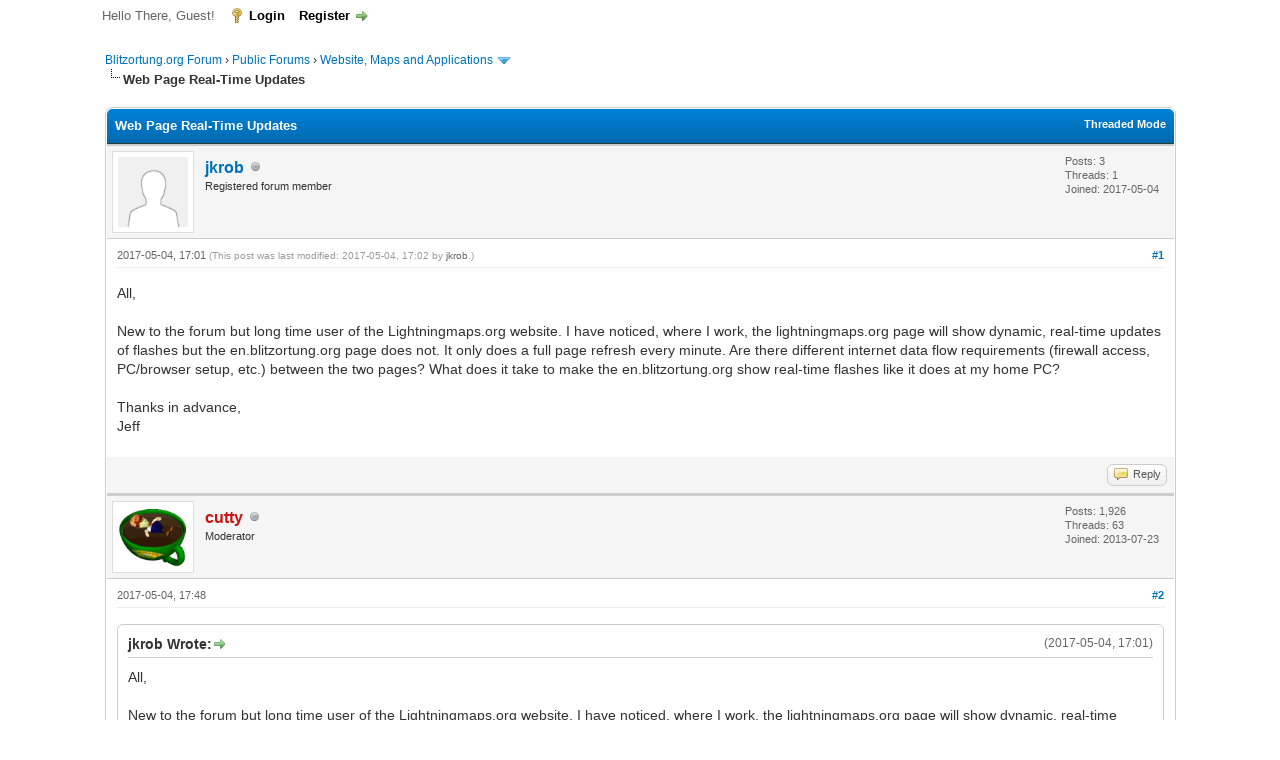

--- FILE ---
content_type: text/html; charset=UTF-8
request_url: https://forum.blitzortung.org/showthread.php?pid=14473
body_size: 8514
content:
<!DOCTYPE html PUBLIC "-//W3C//DTD XHTML 1.0 Transitional//EN" "http://www.w3.org/TR/xhtml1/DTD/xhtml1-transitional.dtd"><!-- start: showthread -->
<html xml:lang="en" lang="en" xmlns="http://www.w3.org/1999/xhtml">
<head>
<title>Web Page Real-Time Updates</title>
<!-- start: headerinclude -->
<link rel="alternate" type="application/rss+xml" title="Latest Threads (RSS 2.0)" href="https://forum.blitzortung.org/syndication.php" />
<link rel="alternate" type="application/atom+xml" title="Latest Threads (Atom 1.0)" href="https://forum.blitzortung.org/syndication.php?type=atom1.0" />
<meta http-equiv="Content-Type" content="text/html; charset=UTF-8" />
<meta http-equiv="Content-Script-Type" content="text/javascript" />
<script type="text/javascript" src="https://forum.blitzortung.org/jscripts/jquery.js?ver=1823"></script>
<script type="text/javascript" src="https://forum.blitzortung.org/jscripts/jquery.plugins.min.js?ver=1821"></script>
<script type="text/javascript" src="https://forum.blitzortung.org/jscripts/general.js?ver=1827"></script>

<link type="text/css" rel="stylesheet" href="https://forum.blitzortung.org/cache/themes/theme11/global.min.css?t=1767484903" />
<link type="text/css" rel="stylesheet" href="https://forum.blitzortung.org/cache/themes/theme1/star_ratings.min.css?t=1767484903" />
<link type="text/css" rel="stylesheet" href="https://forum.blitzortung.org/cache/themes/theme1/showthread.min.css?t=1767484903" />
<link type="text/css" rel="stylesheet" href="https://forum.blitzortung.org/cache/themes/theme1/css3.min.css?t=1767484903" />
<link type="text/css" rel="stylesheet" href="https://forum.blitzortung.org/cache/themes/theme11/blitzortung.min.css?t=1767484903" />
<!-- UNREADPOSTS_CSS -->
<script type="text/javascript">
<!--
	lang.unknown_error = "An unknown error has occurred.";
	lang.confirm_title = "Please Confirm";
	lang.expcol_collapse = "[-]";
	lang.expcol_expand = "[+]";
	lang.select2_match = "One result is available, press enter to select it.";
	lang.select2_matches = "{1} results are available, use up and down arrow keys to navigate.";
	lang.select2_nomatches = "No matches found";
	lang.select2_inputtooshort_single = "Please enter one or more character";
	lang.select2_inputtooshort_plural = "Please enter {1} or more characters";
	lang.select2_inputtoolong_single = "Please delete one character";
	lang.select2_inputtoolong_plural = "Please delete {1} characters";
	lang.select2_selectiontoobig_single = "You can only select one item";
	lang.select2_selectiontoobig_plural = "You can only select {1} items";
	lang.select2_loadmore = "Loading more results&hellip;";
	lang.select2_searching = "Searching&hellip;";

	var templates = {
		modal: '<div class=\"modal\">\
	<div style=\"overflow-y: auto; max-height: 400px;\">\
		<table border=\"0\" cellspacing=\"0\" cellpadding=\"5\" class=\"tborder\">\
			<tr>\
				<td class=\"thead\"><strong>__title__</strong></td>\
			</tr>\
			<tr>\
				<td class=\"trow1\">__message__</td>\
			</tr>\
			<tr>\
				<td class=\"tfoot\">\
					<div style=\"text-align: center\" class=\"modal_buttons\">__buttons__</div>\
				</td>\
			</tr>\
		</table>\
	</div>\
</div>',
		modal_button: '<input type=\"submit\" class=\"button\" value=\"__title__\"/>&nbsp;'
	};

	var cookieDomain = "";
	var cookiePath = "/";
	var cookiePrefix = "";
	var cookieSecureFlag = "1";
	var deleteevent_confirm = "Are you sure you want to delete this event?";
	var removeattach_confirm = "Are you sure you want to remove the selected attachment from this post?";
	var loading_text = 'Loading. <br />Please Wait&hellip;';
	var saving_changes = 'Saving changes&hellip;';
	var use_xmlhttprequest = "1";
	var my_post_key = "683d403ca283db56f4796c9e40b242d8";
	var rootpath = "https://forum.blitzortung.org";
	var imagepath = "https://forum.blitzortung.org/images";
  	var yes_confirm = "Yes";
	var no_confirm = "No";
	var MyBBEditor = null;
	var spinner_image = "https://forum.blitzortung.org/images/spinner.gif";
	var spinner = "<img src='" + spinner_image +"' alt='' />";
	var modal_zindex = 9999;
// -->
</script>
<!-- end: headerinclude -->
<script type="text/javascript">
<!--
	var quickdelete_confirm = "Are you sure you want to delete this post?";
	var quickrestore_confirm = "Are you sure you want to restore this post?";
	var allowEditReason = "1";
	var thread_deleted = "0";
	var visible_replies = "6";
	lang.save_changes = "Save Changes";
	lang.cancel_edit = "Cancel Edit";
	lang.quick_edit_update_error = "There was an error editing your reply:";
	lang.quick_reply_post_error = "There was an error posting your reply:";
	lang.quick_delete_error = "There was an error deleting your reply:";
	lang.quick_delete_success = "The post was deleted successfully.";
	lang.quick_delete_thread_success = "The thread was deleted successfully.";
	lang.quick_restore_error = "There was an error restoring your reply:";
	lang.quick_restore_success = "The post was restored successfully.";
	lang.editreason = "Edit Reason";
	lang.post_deleted_error = "You can not perform this action to a deleted post.";
	lang.softdelete_thread = "Soft Delete Thread";
	lang.restore_thread = "Restore Thread";
// -->
</script>
<!-- jeditable (jquery) -->
<script type="text/javascript" src="https://forum.blitzortung.org/jscripts/report.js?ver=1820"></script>
<script src="https://forum.blitzortung.org/jscripts/jeditable/jeditable.min.js"></script>
<script type="text/javascript" src="https://forum.blitzortung.org/jscripts/thread.js?ver=1838"></script>

        <!-- App Indexing for Google Search -->
        <link href="android-app://com.quoord.tapatalkpro.activity/tapatalk/forum.blitzortung.org/?location=post&pid=14473&page=1&perpage=20&channel=google-indexing" rel="alternate" />
        <link href="ios-app://307880732/tapatalk/forum.blitzortung.org/?location=post&pid=14473&page=1&perpage=20&channel=google-indexing" rel="alternate" />
        
        <link href="https://groups.tapatalk-cdn.com/static/manifest/manifest.json" rel="manifest">
        
        <meta name="apple-itunes-app" content="app-id=307880732, affiliate-data=at=10lR7C, app-argument=tapatalk://forum.blitzortung.org/?location=post&pid=14473&page=1&perpage=20" />
        
</head>
<body>
	<!-- start: header -->
<div id="container">
		<a name="top" id="top"></a>
		<div id="header">
			<div id="logo">
				<div class="wrapper">
					<a href="https://forum.blitzortung.org/index.php"><img src="https://forum.blitzortung.org/images/Blitzortung/Logo.jpg" alt="Blitzortung.org Forum" title="Blitzortung.org Forum" /></a>
					<ul class="menu top_links">
						<!-- start: header_menu_portal -->
<li><a href="https://forum.blitzortung.org/portal.php" class="portal">Portal</a></li>
<!-- end: header_menu_portal -->
						
						
						
						<li><a href="https://forum.blitzortung.org/misc.php?action=help" class="help">Help</a></li>
					</ul>
				</div>
			</div>
			<div id="panel">
				<div class="upper">
					<div class="wrapper">
						
						<!-- start: header_welcomeblock_guest -->
						<!-- Continuation of div(class="upper") as opened in the header template -->
						<span class="welcome">Hello There, Guest! <a href="https://forum.blitzortung.org/member.php?action=login" onclick="$('#quick_login').modal({ fadeDuration: 250, keepelement: true, zIndex: (typeof modal_zindex !== 'undefined' ? modal_zindex : 9999) }); return false;" class="login">Login</a> <a href="https://forum.blitzortung.org/member.php?action=register" class="register">Register</a></span>
					</div>
				</div>
				<div class="modal" id="quick_login" style="display: none;">
					<form method="post" action="https://forum.blitzortung.org/member.php">
						<input name="action" type="hidden" value="do_login" />
						<input name="url" type="hidden" value="" />
						<input name="quick_login" type="hidden" value="1" />
						<input name="my_post_key" type="hidden" value="683d403ca283db56f4796c9e40b242d8" />
						<table width="100%" cellspacing="0" cellpadding="5" border="0" class="tborder">
							<tr>
								<td class="thead" colspan="2"><strong>Login</strong></td>
							</tr>
							<!-- start: header_welcomeblock_guest_login_modal -->
<tr>
	<td class="trow1" width="25%"><strong>Username:</strong></td>
	<td class="trow1"><input name="quick_username" id="quick_login_username" type="text" value="" class="textbox initial_focus" /></td>
</tr>
<tr>
	<td class="trow2"><strong>Password:</strong></td>
	<td class="trow2">
		<input name="quick_password" id="quick_login_password" type="password" value="" class="textbox" /><br />
		<a href="https://forum.blitzortung.org/member.php?action=lostpw" class="lost_password">Lost Password?</a>
	</td>
</tr>
<tr>
	<td class="trow1">&nbsp;</td>
	<td class="trow1 remember_me">
		<input name="quick_remember" id="quick_login_remember" type="checkbox" value="yes" class="checkbox" checked="checked" />
		<label for="quick_login_remember">Remember me</label>
	</td>
</tr>
<tr>
	<td class="trow2" colspan="2">
		<div align="center"><input name="submit" type="submit" class="button" value="Login" /></div>
	</td>
</tr>
<!-- end: header_welcomeblock_guest_login_modal -->
						</table>
					</form>
				</div>
				<script type="text/javascript">
					$("#quick_login input[name='url']").val($(location).attr('href'));
				</script>
<!-- end: header_welcomeblock_guest -->
					<!-- </div> in header_welcomeblock_member and header_welcomeblock_guest -->
				<!-- </div> in header_welcomeblock_member and header_welcomeblock_guest -->
			</div>
		</div>
		<div id="content">
			<div class="wrapper">
				
				
				
				
				
				
				
				<!-- start: nav -->

<div class="navigation">
<!-- start: nav_bit -->
<a href="https://forum.blitzortung.org/index.php">Blitzortung.org Forum</a><!-- start: nav_sep -->
&rsaquo;
<!-- end: nav_sep -->
<!-- end: nav_bit --><!-- start: nav_bit -->
<a href="forumdisplay.php?fid=29">Public Forums</a><!-- start: nav_sep -->
&rsaquo;
<!-- end: nav_sep -->
<!-- end: nav_bit --><!-- start: nav_bit -->
<a href="forumdisplay.php?fid=24&amp;page=4">Website, Maps and Applications</a><!-- start: nav_dropdown -->
 <img src="https://forum.blitzortung.org/images/arrow_down.png" alt="v" title="" class="pagination_breadcrumb_link" id="breadcrumb_multipage" /><!-- start: multipage_breadcrumb -->
<div id="breadcrumb_multipage_popup" class="pagination pagination_breadcrumb" style="display: none;">
<!-- start: multipage_prevpage -->
<a href="forumdisplay.php?fid=24&amp;page=3" class="pagination_previous">&laquo; Previous</a>
<!-- end: multipage_prevpage --><!-- start: multipage_start -->
<a href="forumdisplay.php?fid=24" class="pagination_first">1</a> 
<!-- end: multipage_start --><!-- start: multipage_page -->
<a href="forumdisplay.php?fid=24&amp;page=2" class="pagination_page">2</a>
<!-- end: multipage_page --><!-- start: multipage_page -->
<a href="forumdisplay.php?fid=24&amp;page=3" class="pagination_page">3</a>
<!-- end: multipage_page --><!-- start: multipage_page_link_current -->
 <a href="forumdisplay.php?fid=24&amp;page=4" class="pagination_current">4</a>
<!-- end: multipage_page_link_current --><!-- start: multipage_page -->
<a href="forumdisplay.php?fid=24&amp;page=5" class="pagination_page">5</a>
<!-- end: multipage_page --><!-- start: multipage_page -->
<a href="forumdisplay.php?fid=24&amp;page=6" class="pagination_page">6</a>
<!-- end: multipage_page --><!-- start: multipage_nextpage -->
<a href="forumdisplay.php?fid=24&amp;page=5" class="pagination_next">Next &raquo;</a>
<!-- end: multipage_nextpage -->
</div>
<script type="text/javascript">
// <!--
	if(use_xmlhttprequest == "1")
	{
		$("#breadcrumb_multipage").popupMenu();
	}
// -->
</script>
<!-- end: multipage_breadcrumb -->
<!-- end: nav_dropdown -->
<!-- end: nav_bit --><!-- start: nav_sep_active -->
<br /><img src="https://forum.blitzortung.org/images/nav_bit.png" alt="" />
<!-- end: nav_sep_active --><!-- start: nav_bit_active -->
<span class="active">Web Page Real-Time Updates</span>
<!-- end: nav_bit_active -->
</div>
<!-- end: nav -->
				<br />
<!-- end: header -->
	
	
	<div class="float_left">
		
	</div>
	<div class="float_right">
		
	</div>
	
	<table border="0" cellspacing="0" cellpadding="5" class="tborder tfixed clear">
		<tr>
			<td class="thead">
				<div class="float_right">
					<span class="smalltext"><strong><a href="showthread.php?mode=threaded&amp;tid=2149&amp;pid=14473#pid14473">Threaded Mode</a></strong></span>
				</div>
				<div>
					<strong>Web Page Real-Time Updates</strong>
				</div>
			</td>
		</tr>
<tr><td id="posts_container">
	<div id="posts">
		<!-- start: postbit -->

<a name="pid14444" id="pid14444"></a>
<div class="post " style="" id="post_14444">
<div class="post_author">
	<!-- start: postbit_avatar -->
<div class="author_avatar"><a href="member.php?action=profile&amp;uid=3286"><img src="https://forum.blitzortung.org/images/default_avatar.png" alt="" width="70" height="70" /></a></div>
<!-- end: postbit_avatar -->
	<div class="author_information">
			<strong><span class="largetext"><a href="https://forum.blitzortung.org/member.php?action=profile&amp;uid=3286">jkrob</a></span></strong> <!-- start: postbit_offline -->
<img src="https://forum.blitzortung.org/images/buddy_offline.png" title="Offline" alt="Offline" class="buddy_status" />
<!-- end: postbit_offline --><br />
			<span class="smalltext">
				Registered forum member<br />
				
				
			</span>
	</div>
	<div class="author_statistics">
		<!-- start: postbit_author_user -->

	Posts: 3<br />
	Threads: 1<br />
	Joined: 2017-05-04
	
<!-- end: postbit_author_user -->
	</div>
</div>
<div class="post_content">
	<div class="post_head">
		<!-- start: postbit_posturl -->
<div class="float_right" style="vertical-align: top">
<!-- IS_UNREAD --><strong><a href="showthread.php?tid=2149&amp;pid=14444#pid14444" title="Web Page Real-Time Updates">#1</a></strong>

</div>
<!-- end: postbit_posturl -->
		
		<span class="post_date">2017-05-04, 17:01 <span class="post_edit" id="edited_by_14444"><!-- start: postbit_editedby -->
<span class="edited_post">(This post was last modified: 2017-05-04, 17:02 by <a href="https://forum.blitzortung.org/member.php?action=profile&amp;uid=3286">jkrob</a>.)</span>
<!-- end: postbit_editedby --></span></span>
		
	</div>
	<div class="post_body scaleimages" id="pid_14444">
		All,<br />
<br />
New to the forum but long time user of the Lightningmaps.org website. I have noticed, where I work, the lightningmaps.org page will show dynamic, real-time updates of flashes but the en.blitzortung.org page does not. It only does a full page refresh every minute. Are there different internet data flow requirements (firewall access, PC/browser setup, etc.) between the two pages? What does it take to make the en.blitzortung.org show real-time flashes like it does at my home PC?<br />
<br />
Thanks in advance,<br />
Jeff
	</div>
	
	
	<div class="post_meta" id="post_meta_14444">
		
		<div class="float_right">
			
		</div>
	</div>
	
</div>
<div class="post_controls">
	<div class="postbit_buttons author_buttons float_left">
		
	</div>
	<div class="postbit_buttons post_management_buttons float_right">
		<!-- start: postbit_quote -->
<a href="newreply.php?tid=2149&amp;replyto=14444" title="Quote this message in a reply" class="postbit_quote postbit_mirage"><span>Reply</span></a>
<!-- end: postbit_quote -->
	</div>
</div>
</div>
<!-- end: postbit --><!-- start: postbit -->

<a name="pid14445" id="pid14445"></a>
<div class="post " style="" id="post_14445">
<div class="post_author">
	<!-- start: postbit_avatar -->
<div class="author_avatar"><a href="member.php?action=profile&amp;uid=491"><img src="https://forum.blitzortung.org/uploads/avatars/avatar_491.gif?dateline=1406638153" alt="" width="70" height="60" /></a></div>
<!-- end: postbit_avatar -->
	<div class="author_information">
			<strong><span class="largetext"><a href="https://forum.blitzortung.org/member.php?action=profile&amp;uid=491"><span style="color:#c11;font-weight:bold;">cutty</span></a></span></strong> <!-- start: postbit_offline -->
<img src="https://forum.blitzortung.org/images/buddy_offline.png" title="Offline" alt="Offline" class="buddy_status" />
<!-- end: postbit_offline --><br />
			<span class="smalltext">
				Moderator<br />
				
				
			</span>
	</div>
	<div class="author_statistics">
		<!-- start: postbit_author_user -->

	Posts: 1,926<br />
	Threads: 63<br />
	Joined: 2013-07-23
	
<!-- end: postbit_author_user -->
	</div>
</div>
<div class="post_content">
	<div class="post_head">
		<!-- start: postbit_posturl -->
<div class="float_right" style="vertical-align: top">
<!-- IS_UNREAD --><strong><a href="showthread.php?tid=2149&amp;pid=14445#pid14445" title="RE: Web Page Real-Time Updates">#2</a></strong>

</div>
<!-- end: postbit_posturl -->
		
		<span class="post_date">2017-05-04, 17:48 <span class="post_edit" id="edited_by_14445"></span></span>
		
	</div>
	<div class="post_body scaleimages" id="pid_14445">
		<blockquote class="mycode_quote"><cite><span> (2017-05-04, 17:01)</span>jkrob Wrote:  <a href="https://forum.blitzortung.org/showthread.php?pid=14444#pid14444" class="quick_jump"></a></cite>All,<br />
<br />
New to the forum but long time user of the Lightningmaps.org website. I have noticed, where I work, the lightningmaps.org page will show dynamic, real-time updates of flashes but the en.blitzortung.org page does not. It only does a full page refresh every minute. Are there different internet data flow requirements (firewall access, PC/browser setup, etc.) between the two pages? What does it take to make the en.blitzortung.org show real-time flashes like it does at my home PC?<br />
<br />
Thanks in advance,<br />
Jeff</blockquote><br />
First question:<br />
on the 'work' machine: the Blitzortung.org page---<br />
Do you have 'strikes' and or 'detectors' enabled on the lower left hand menu?
	</div>
	
	<!-- start: postbit_signature -->
<div class="signature scaleimages">
<table><tr><td><a href="https://frankfortweather.us/fwxBLPublic/index.html" target="blank"><img src="https://frankfortweather.us/fwxBLPublic/assets/images/BlitzFktWxSys_trans.png" /></a></td><td><a href="https://frankfortweather.us" target="blank"><img src="https://frankfortweather.us/banr/wxgraphic.php?type=banner_big" /></a></td><td><a href="https://noaaweatherradio.org" target="blank"><img src="https://noaaweatherradio.org/misc/NWROrgAvatar.png" /></a></td></tr></table>
<br />
<br />
Stations: <a href="http://www.lightningmaps.org/blitzortung/region1/?bo_page=statistics&bo_show=station&bo_sid=689" title="United States / Kentucky, Frankfort RxF, 10.3" target="_blank">689</a>, <a href="http://www.lightningmaps.org/blitzortung/region1/?bo_page=statistics&bo_show=station&bo_sid=791" title="United States / Kentucky, Frankfort RxL, 10.3" target="_blank">791</a>, <a href="http://www.lightningmaps.org/blitzortung/region1/?bo_page=statistics&bo_show=station&bo_sid=1439" title="United States / Kentucky, Frankfort BxL, 19.1" target="_blank">1439</a>, <a href="http://www.lightningmaps.org/blitzortung/region1/?bo_page=statistics&bo_show=station&bo_sid=3020" title="United States / Kentucky, Frankfort BxLc*, 19.5" target="_blank">3020</a>
</div>
<!-- end: postbit_signature -->
	<div class="post_meta" id="post_meta_14445">
		
		<div class="float_right">
			
		</div>
	</div>
	
</div>
<div class="post_controls">
	<div class="postbit_buttons author_buttons float_left">
		<!-- start: postbit_www -->
<a href="http://frankfortweather.us" target="_blank" rel="noopener" title="Visit this user's website" class="postbit_website"><span>Website</span></a>
<!-- end: postbit_www -->
	</div>
	<div class="postbit_buttons post_management_buttons float_right">
		<!-- start: postbit_quote -->
<a href="newreply.php?tid=2149&amp;replyto=14445" title="Quote this message in a reply" class="postbit_quote postbit_mirage"><span>Reply</span></a>
<!-- end: postbit_quote -->
	</div>
</div>
</div>
<!-- end: postbit --><!-- start: postbit -->

<a name="pid14446" id="pid14446"></a>
<div class="post " style="" id="post_14446">
<div class="post_author">
	<!-- start: postbit_avatar -->
<div class="author_avatar"><a href="member.php?action=profile&amp;uid=3286"><img src="https://forum.blitzortung.org/images/default_avatar.png" alt="" width="70" height="70" /></a></div>
<!-- end: postbit_avatar -->
	<div class="author_information">
			<strong><span class="largetext"><a href="https://forum.blitzortung.org/member.php?action=profile&amp;uid=3286">jkrob</a></span></strong> <!-- start: postbit_offline -->
<img src="https://forum.blitzortung.org/images/buddy_offline.png" title="Offline" alt="Offline" class="buddy_status" />
<!-- end: postbit_offline --><br />
			<span class="smalltext">
				Registered forum member<br />
				
				
			</span>
	</div>
	<div class="author_statistics">
		<!-- start: postbit_author_user -->

	Posts: 3<br />
	Threads: 1<br />
	Joined: 2017-05-04
	
<!-- end: postbit_author_user -->
	</div>
</div>
<div class="post_content">
	<div class="post_head">
		<!-- start: postbit_posturl -->
<div class="float_right" style="vertical-align: top">
<!-- IS_UNREAD --><strong><a href="showthread.php?tid=2149&amp;pid=14446#pid14446" title="RE: Web Page Real-Time Updates">#3</a></strong>

</div>
<!-- end: postbit_posturl -->
		
		<span class="post_date">2017-05-04, 17:54 <span class="post_edit" id="edited_by_14446"></span></span>
		
	</div>
	<div class="post_body scaleimages" id="pid_14446">
		<blockquote class="mycode_quote"><cite><span> (2017-05-04, 17:48)</span>Cutty Wrote:  <a href="https://forum.blitzortung.org/showthread.php?pid=14445#pid14445" class="quick_jump"></a></cite><blockquote class="mycode_quote"><cite><span> (2017-05-04, 17:01)</span>jkrob Wrote:  <a href="https://forum.blitzortung.org/showthread.php?pid=14444#pid14444" class="quick_jump"></a></cite>All,<br />
<br />
New to the forum but long time user of the Lightningmaps.org website. I have noticed, where I work, the lightningmaps.org page will show dynamic, real-time updates of flashes but the en.blitzortung.org page does not. It only does a full page refresh every minute. Are there different internet data flow requirements (firewall access, PC/browser setup, etc.) between the two pages? What does it take to make the en.blitzortung.org show real-time flashes like it does at my home PC?<br />
<br />
Thanks in advance,<br />
Jeff</blockquote><br />
First question:<br />
on the 'work' machine: the Blitzortung.org page---<br />
Do you have 'strikes' and or 'detectors' enabled on the lower left hand menu?</blockquote><br />
Hey - Well, there is an upper-left menu and, yes, they are both enabled. <br />
<br />
Also, I need to add; the white rectangular dialog box in the upper left corner which normally shows the strikes/delay only shows 'connected'<br />
<br />
Thanks,<br />
Jeff
	</div>
	
	
	<div class="post_meta" id="post_meta_14446">
		
		<div class="float_right">
			
		</div>
	</div>
	
</div>
<div class="post_controls">
	<div class="postbit_buttons author_buttons float_left">
		
	</div>
	<div class="postbit_buttons post_management_buttons float_right">
		<!-- start: postbit_quote -->
<a href="newreply.php?tid=2149&amp;replyto=14446" title="Quote this message in a reply" class="postbit_quote postbit_mirage"><span>Reply</span></a>
<!-- end: postbit_quote -->
	</div>
</div>
</div>
<!-- end: postbit --><!-- start: postbit -->

<a name="pid14469" id="pid14469"></a>
<div class="post " style="" id="post_14469">
<div class="post_author">
	<!-- start: postbit_avatar -->
<div class="author_avatar"><a href="member.php?action=profile&amp;uid=2730"><img src="https://forum.blitzortung.org/uploads/avatars/avatar_2730.jpg?dateline=1467666866" alt="" width="70" height="47" /></a></div>
<!-- end: postbit_avatar -->
	<div class="author_information">
			<strong><span class="largetext"><a href="https://forum.blitzortung.org/member.php?action=profile&amp;uid=2730"><span style="color:#3d3">Jorgeminator</span></a></span></strong> <!-- start: postbit_offline -->
<img src="https://forum.blitzortung.org/images/buddy_offline.png" title="Offline" alt="Offline" class="buddy_status" />
<!-- end: postbit_offline --><br />
			<span class="smalltext">
				Participant<br />
				
				
			</span>
	</div>
	<div class="author_statistics">
		<!-- start: postbit_author_user -->

	Posts: 142<br />
	Threads: 12<br />
	Joined: 2016-05-12
	
<!-- end: postbit_author_user -->
	</div>
</div>
<div class="post_content">
	<div class="post_head">
		<!-- start: postbit_posturl -->
<div class="float_right" style="vertical-align: top">
<!-- IS_UNREAD --><strong><a href="showthread.php?tid=2149&amp;pid=14469#pid14469" title="RE: Web Page Real-Time Updates">#4</a></strong>

</div>
<!-- end: postbit_posturl -->
		
		<span class="post_date">2017-05-06, 21:12 <span class="post_edit" id="edited_by_14469"></span></span>
		
	</div>
	<div class="post_body scaleimages" id="pid_14469">
		I've had the same problem at work. Does your company have a firewall or filter?
	</div>
	
	<!-- start: postbit_signature -->
<div class="signature scaleimages">
Stations: <a href="http://www.lightningmaps.org/blitzortung/region1/?bo_page=statistics&bo_show=station&bo_sid=1481" title="Finland, Pargas, 19.1" target="_blank">1481</a>
</div>
<!-- end: postbit_signature -->
	<div class="post_meta" id="post_meta_14469">
		
		<div class="float_right">
			
		</div>
	</div>
	
</div>
<div class="post_controls">
	<div class="postbit_buttons author_buttons float_left">
		
	</div>
	<div class="postbit_buttons post_management_buttons float_right">
		<!-- start: postbit_quote -->
<a href="newreply.php?tid=2149&amp;replyto=14469" title="Quote this message in a reply" class="postbit_quote postbit_mirage"><span>Reply</span></a>
<!-- end: postbit_quote -->
	</div>
</div>
</div>
<!-- end: postbit --><!-- start: postbit -->

<a name="pid14471" id="pid14471"></a>
<div class="post " style="" id="post_14471">
<div class="post_author">
	<!-- start: postbit_avatar -->
<div class="author_avatar"><a href="member.php?action=profile&amp;uid=3286"><img src="https://forum.blitzortung.org/images/default_avatar.png" alt="" width="70" height="70" /></a></div>
<!-- end: postbit_avatar -->
	<div class="author_information">
			<strong><span class="largetext"><a href="https://forum.blitzortung.org/member.php?action=profile&amp;uid=3286">jkrob</a></span></strong> <!-- start: postbit_offline -->
<img src="https://forum.blitzortung.org/images/buddy_offline.png" title="Offline" alt="Offline" class="buddy_status" />
<!-- end: postbit_offline --><br />
			<span class="smalltext">
				Registered forum member<br />
				
				
			</span>
	</div>
	<div class="author_statistics">
		<!-- start: postbit_author_user -->

	Posts: 3<br />
	Threads: 1<br />
	Joined: 2017-05-04
	
<!-- end: postbit_author_user -->
	</div>
</div>
<div class="post_content">
	<div class="post_head">
		<!-- start: postbit_posturl -->
<div class="float_right" style="vertical-align: top">
<!-- IS_UNREAD --><strong><a href="showthread.php?tid=2149&amp;pid=14471#pid14471" title="RE: Web Page Real-Time Updates">#5</a></strong>

</div>
<!-- end: postbit_posturl -->
		
		<span class="post_date">2017-05-07, 11:35 <span class="post_edit" id="edited_by_14471"></span></span>
		
	</div>
	<div class="post_body scaleimages" id="pid_14471">
		Firewalls?? Working on a US Govt network - Ohhh, they have firewalls ;-) I'm sure it is a firewall/access issue however, why does the Lightningmaps.org work properly but the en.blitzortung.org not -are there different firewall ports used with one but not the other? The en.blitzortung.org does the one minute page refresh but not the dynamic strike info like the Lightningmaps.org does.<br />
<br />
I'm hoping the designers of the web page(s) can provide some insight. our network admin is providing almost no effort toward getting this to work properly (of course).<br />
<br />
Jeff
	</div>
	
	
	<div class="post_meta" id="post_meta_14471">
		
		<div class="float_right">
			
		</div>
	</div>
	
</div>
<div class="post_controls">
	<div class="postbit_buttons author_buttons float_left">
		
	</div>
	<div class="postbit_buttons post_management_buttons float_right">
		<!-- start: postbit_quote -->
<a href="newreply.php?tid=2149&amp;replyto=14471" title="Quote this message in a reply" class="postbit_quote postbit_mirage"><span>Reply</span></a>
<!-- end: postbit_quote -->
	</div>
</div>
</div>
<!-- end: postbit --><!-- start: postbit -->

<a name="pid14473" id="pid14473"></a>
<div class="post " style="" id="post_14473">
<div class="post_author">
	<!-- start: postbit_avatar -->
<div class="author_avatar"><a href="member.php?action=profile&amp;uid=188"><img src="https://forum.blitzortung.org/images/default_avatar.png" alt="" width="70" height="70" /></a></div>
<!-- end: postbit_avatar -->
	<div class="author_information">
			<strong><span class="largetext"><a href="https://forum.blitzortung.org/member.php?action=profile&amp;uid=188"><span style="color:#3d3">DelandeC</span></a></span></strong> <!-- start: postbit_offline -->
<img src="https://forum.blitzortung.org/images/buddy_offline.png" title="Offline" alt="Offline" class="buddy_status" />
<!-- end: postbit_offline --><br />
			<span class="smalltext">
				Participant<br />
				
				
			</span>
	</div>
	<div class="author_statistics">
		<!-- start: postbit_author_user -->

	Posts: 632<br />
	Threads: 75<br />
	Joined: 2012-08-15
	
<!-- end: postbit_author_user -->
	</div>
</div>
<div class="post_content">
	<div class="post_head">
		<!-- start: postbit_posturl -->
<div class="float_right" style="vertical-align: top">
<!-- IS_UNREAD --><strong><a href="showthread.php?tid=2149&amp;pid=14473#pid14473" title="RE: Web Page Real-Time Updates">#6</a></strong>

</div>
<!-- end: postbit_posturl -->
		
		<span class="post_date">2017-05-07, 13:02 <span class="post_edit" id="edited_by_14473"></span></span>
		
	</div>
	<div class="post_body scaleimages" id="pid_14473">
		I think this is because lmaps.org uses standard HTTP/HTTPS ports and en.blitzortung.org uses random ports which aren't.
	</div>
	
	<!-- start: postbit_signature -->
<div class="signature scaleimages">
Clément<br />
Stations: <a href="http://www.lightningmaps.org/blitzortung/region1/?bo_page=statistics&bo_show=station&bo_sid=733" title="Belgium, Helecine, 10.3" target="_blank">733</a>, <a href="http://www.lightningmaps.org/blitzortung/region1/?bo_page=statistics&bo_show=station&bo_sid=1440" title="Belgium, Melin, 19.1" target="_blank">1440</a>, <a href="http://www.lightningmaps.org/blitzortung/region1/?bo_page=statistics&bo_show=station&bo_sid=2601" title="Belgium, Brussels, 19.5" target="_blank">2601</a>
</div>
<!-- end: postbit_signature -->
	<div class="post_meta" id="post_meta_14473">
		
		<div class="float_right">
			
		</div>
	</div>
	
</div>
<div class="post_controls">
	<div class="postbit_buttons author_buttons float_left">
		<!-- start: postbit_www -->
<a href="http://www.meteomelin.be" target="_blank" rel="noopener" title="Visit this user's website" class="postbit_website"><span>Website</span></a>
<!-- end: postbit_www -->
	</div>
	<div class="postbit_buttons post_management_buttons float_right">
		<!-- start: postbit_quote -->
<a href="newreply.php?tid=2149&amp;replyto=14473" title="Quote this message in a reply" class="postbit_quote postbit_mirage"><span>Reply</span></a>
<!-- end: postbit_quote -->
	</div>
</div>
</div>
<!-- end: postbit --><!-- start: postbit -->

<a name="pid14475" id="pid14475"></a>
<div class="post " style="" id="post_14475">
<div class="post_author">
	<!-- start: postbit_avatar -->
<div class="author_avatar"><a href="member.php?action=profile&amp;uid=491"><img src="https://forum.blitzortung.org/uploads/avatars/avatar_491.gif?dateline=1406638153" alt="" width="70" height="60" /></a></div>
<!-- end: postbit_avatar -->
	<div class="author_information">
			<strong><span class="largetext"><a href="https://forum.blitzortung.org/member.php?action=profile&amp;uid=491"><span style="color:#c11;font-weight:bold;">cutty</span></a></span></strong> <!-- start: postbit_offline -->
<img src="https://forum.blitzortung.org/images/buddy_offline.png" title="Offline" alt="Offline" class="buddy_status" />
<!-- end: postbit_offline --><br />
			<span class="smalltext">
				Moderator<br />
				
				
			</span>
	</div>
	<div class="author_statistics">
		<!-- start: postbit_author_user -->

	Posts: 1,926<br />
	Threads: 63<br />
	Joined: 2013-07-23
	
<!-- end: postbit_author_user -->
	</div>
</div>
<div class="post_content">
	<div class="post_head">
		<!-- start: postbit_posturl -->
<div class="float_right" style="vertical-align: top">
<!-- IS_UNREAD --><strong><a href="showthread.php?tid=2149&amp;pid=14475#pid14475" title="RE: Web Page Real-Time Updates">#7</a></strong>

</div>
<!-- end: postbit_posturl -->
		
		<span class="post_date">2017-05-07, 13:19 <span class="post_edit" id="edited_by_14475"></span></span>
		
	</div>
	<div class="post_body scaleimages" id="pid_14475">
		<blockquote class="mycode_quote"><cite><span> (2017-05-07, 11:35)</span>jkrob Wrote:  <a href="https://forum.blitzortung.org/showthread.php?pid=14471#pid14471" class="quick_jump"></a></cite>Firewalls?? Working on a US Govt network - Ohhh, they have firewalls ;-) I'm sure it is a firewall/access issue however, why does the Lightningmaps.org work properly but the en.blitzortung.org not -are there different firewall ports used with one but not the other? The en.blitzortung.org does the one minute page refresh but not the dynamic strike info like the Lightningmaps.org does.<br />
<br />
I'm hoping the designers of the web page(s) can provide some insight. our network admin is providing almost no effort toward getting this to work properly (of course).<br />
<br />
Jeff</blockquote><br />
<blockquote class="mycode_quote"><cite><span> (2017-05-07, 13:02)</span>DelandeC Wrote:  <a href="https://forum.blitzortung.org/showthread.php?pid=14473#pid14473" class="quick_jump"></a></cite>I think this is because lmaps.org uses standard HTTP/HTTPS ports and en.blitzortung.org uses random ports which aren't.</blockquote>... and the servers are in different world regions... BT in Europe, and LMO in Canada... and are totally different platforms.... who knows what restrictions your "work" network  may be imposing on the Region and the access protocol DelandeC mentioned....
	</div>
	
	<!-- start: postbit_signature -->
<div class="signature scaleimages">
<table><tr><td><a href="https://frankfortweather.us/fwxBLPublic/index.html" target="blank"><img src="https://frankfortweather.us/fwxBLPublic/assets/images/BlitzFktWxSys_trans.png" /></a></td><td><a href="https://frankfortweather.us" target="blank"><img src="https://frankfortweather.us/banr/wxgraphic.php?type=banner_big" /></a></td><td><a href="https://noaaweatherradio.org" target="blank"><img src="https://noaaweatherradio.org/misc/NWROrgAvatar.png" /></a></td></tr></table>
<br />
<br />
Stations: <a href="http://www.lightningmaps.org/blitzortung/region1/?bo_page=statistics&bo_show=station&bo_sid=689" title="United States / Kentucky, Frankfort RxF, 10.3" target="_blank">689</a>, <a href="http://www.lightningmaps.org/blitzortung/region1/?bo_page=statistics&bo_show=station&bo_sid=791" title="United States / Kentucky, Frankfort RxL, 10.3" target="_blank">791</a>, <a href="http://www.lightningmaps.org/blitzortung/region1/?bo_page=statistics&bo_show=station&bo_sid=1439" title="United States / Kentucky, Frankfort BxL, 19.1" target="_blank">1439</a>, <a href="http://www.lightningmaps.org/blitzortung/region1/?bo_page=statistics&bo_show=station&bo_sid=3020" title="United States / Kentucky, Frankfort BxLc*, 19.5" target="_blank">3020</a>
</div>
<!-- end: postbit_signature -->
	<div class="post_meta" id="post_meta_14475">
		
		<div class="float_right">
			
		</div>
	</div>
	
</div>
<div class="post_controls">
	<div class="postbit_buttons author_buttons float_left">
		<!-- start: postbit_www -->
<a href="http://frankfortweather.us" target="_blank" rel="noopener" title="Visit this user's website" class="postbit_website"><span>Website</span></a>
<!-- end: postbit_www -->
	</div>
	<div class="postbit_buttons post_management_buttons float_right">
		<!-- start: postbit_quote -->
<a href="newreply.php?tid=2149&amp;replyto=14475" title="Quote this message in a reply" class="postbit_quote postbit_mirage"><span>Reply</span></a>
<!-- end: postbit_quote -->
	</div>
</div>
</div>
<!-- end: postbit -->
	</div>
</td></tr>
		<tr>
			<td class="tfoot">
				<!-- start: showthread_search -->
	<div class="float_right">
		<form action="search.php" method="post">
			<input type="hidden" name="action" value="thread" />
			<input type="hidden" name="tid" value="2149" />
			<input type="text" name="keywords" value="Enter Keywords" onfocus="if(this.value == 'Enter Keywords') { this.value = ''; }" onblur="if(this.value=='') { this.value='Enter Keywords'; }" class="textbox" size="25" />
			<input type="submit" class="button" value="Search Thread" />
		</form>
	</div>
<!-- end: showthread_search -->
				<div>
					<strong>&laquo; <a href="showthread.php?tid=2149&amp;action=nextoldest">Next Oldest</a> | <a href="showthread.php?tid=2149&amp;action=nextnewest">Next Newest</a> &raquo;</strong>
				</div>
			</td>
		</tr>
	</table>
	<div class="float_left">
		
	</div>
	<div style="padding-top: 4px;" class="float_right">
		
	</div>
	<br class="clear" />
	
	
	<!-- start: showthread_similarthreads -->
<br />
<table border="0" cellspacing="0" cellpadding="5" class="tborder">
<tr>
<td class="thead" align="center" colspan="6"><strong>Possibly Related Threads&hellip;</strong></td>
</tr>
<tr>
<td class="tcat" align="center" colspan="2"><span class="smalltext"><strong>Thread</strong></span></td>
<td class="tcat" align="center"><span class="smalltext"><strong>Author</strong></span></td>
<td class="tcat" align="center"><span class="smalltext"><strong>Replies</strong></span></td>
<td class="tcat" align="center"><span class="smalltext"><strong>Views</strong></span></td>
<td class="tcat" align="center"><span class="smalltext"><strong>Last Post</strong></span></td>
</tr>
<!-- start: showthread_similarthreads_bit -->
<tr>
	<td align="center" class="trow1" width="2%">&nbsp;</td>
	<td class="trow1"><a href="showthread.php?tid=464">LightningMaps.org: Real-time Lightning Map</a></td>
	<td align="center" class="trow1"><a href="https://forum.blitzortung.org/member.php?action=profile&amp;uid=8">Tobi</a></td>
	<td align="center" class="trow1"><a href="https://forum.blitzortung.org/misc.php?action=whoposted&tid=464" onclick="MyBB.whoPosted(464); return false;">154</a></td>
	<td align="center" class="trow1">1,261,070</td>
	<td class="trow1" style="white-space: nowrap">
		<span class="smalltext">2020-06-03, 10:54<br />
		<a href="showthread.php?tid=464&amp;action=lastpost">Last Post</a>: <a href="https://forum.blitzortung.org/member.php?action=profile&amp;uid=4706">scilover</a></span>
	</td>
	</tr>
<!-- end: showthread_similarthreads_bit --><!-- start: showthread_similarthreads_bit -->
<tr>
	<td align="center" class="trow2" width="2%">&nbsp;</td>
	<td class="trow2"><a href="showthread.php?tid=2103">No sound in Blitzortung.org Real Time Maps with FF &gt;= 52.0 on Linux</a></td>
	<td align="center" class="trow2"><a href="https://forum.blitzortung.org/member.php?action=profile&amp;uid=2623">nerd65</a></td>
	<td align="center" class="trow2"><a href="https://forum.blitzortung.org/misc.php?action=whoposted&tid=2103" onclick="MyBB.whoPosted(2103); return false;">1</a></td>
	<td align="center" class="trow2">23,391</td>
	<td class="trow2" style="white-space: nowrap">
		<span class="smalltext">2017-05-08, 08:31<br />
		<a href="showthread.php?tid=2103&amp;action=lastpost">Last Post</a>: <a href="https://forum.blitzortung.org/member.php?action=profile&amp;uid=2623">nerd65</a></span>
	</td>
	</tr>
<!-- end: showthread_similarthreads_bit --><!-- start: showthread_similarthreads_bit -->
<tr>
	<td align="center" class="trow1" width="2%">&nbsp;</td>
	<td class="trow1"><a href="showthread.php?tid=1446">No updates My Lighting Detecton page</a></td>
	<td align="center" class="trow1"><a href="https://forum.blitzortung.org/member.php?action=profile&amp;uid=943">rbaleja</a></td>
	<td align="center" class="trow1"><a href="https://forum.blitzortung.org/misc.php?action=whoposted&tid=1446" onclick="MyBB.whoPosted(1446); return false;">4</a></td>
	<td align="center" class="trow1">36,044</td>
	<td class="trow1" style="white-space: nowrap">
		<span class="smalltext">2015-08-10, 14:42<br />
		<a href="showthread.php?tid=1446&amp;action=lastpost">Last Post</a>: <a href="https://forum.blitzortung.org/member.php?action=profile&amp;uid=943">rbaleja</a></span>
	</td>
	</tr>
<!-- end: showthread_similarthreads_bit -->
</table>
<!-- end: showthread_similarthreads -->
	<br />
	<div class="float_left">
		<ul class="thread_tools">
			<!-- start: showthread_printthread -->
<li class="printable"><a href="printthread.php?tid=2149">View a Printable Version</a></li>
<!-- end: showthread_printthread -->
			
			
			
		</ul>
	</div>

	<div class="float_right" style="text-align: right;">
		
		<!-- start: forumjump_advanced -->
<form action="forumdisplay.php" method="get">
<span class="smalltext"><strong>Forum Jump:</strong></span>
<select name="fid" class="forumjump">
<option value="-4">Private Messages</option>
<option value="-3">User Control Panel</option>
<option value="-5">Who's Online</option>
<option value="-2">Search</option>
<option value="-1">Forum Home</option>
<!-- start: forumjump_bit -->
<option value="29" > Public Forums</option>
<!-- end: forumjump_bit --><!-- start: forumjump_bit -->
<option value="31" >-- General Discussion</option>
<!-- end: forumjump_bit --><!-- start: forumjump_bit -->
<option value="24" selected="selected">-- Website, Maps and Applications</option>
<!-- end: forumjump_bit --><!-- start: forumjump_bit -->
<option value="30" >-- Hardware, Software, Lightning Physics</option>
<!-- end: forumjump_bit --><!-- start: forumjump_bit -->
<option value="27" >-- Non-English </option>
<!-- end: forumjump_bit --><!-- start: forumjump_bit -->
<option value="10" > External forums for other languages and regions</option>
<!-- end: forumjump_bit -->
</select>
<!-- start: gobutton -->
<input type="submit" class="button" value="Go" />
<!-- end: gobutton -->
</form>
<script type="text/javascript">
$(".forumjump").on('change', function() {
	var option = $(this).val();

	if(option < 0)
	{
		window.location = 'forumdisplay.php?fid='+option;
	}
	else
	{
		window.location = 'forumdisplay.php?fid='+option;
	}
});
</script>
<!-- end: forumjump_advanced -->
	</div>
	<br class="clear" />
	<!-- start: showthread_usersbrowsing -->
<br />
<span class="smalltext">Users browsing this thread: 1 Guest(s)</span>
<br />
<!-- end: showthread_usersbrowsing -->
	<!-- start: footer -->

	</div>
</div>
<div id="footer">
	<div class="upper">
		<div class="wrapper">
			
			
			<ul class="menu bottom_links">
				<!-- start: footer_showteamlink -->
<li><a href="showteam.php">Forum Team</a></li>
<!-- end: footer_showteamlink -->
				<!-- start: footer_contactus -->
<li><a href="http://www.lightningmaps.org">Contact Us</a></li>
<!-- end: footer_contactus -->
				<li><a href="/">Blitzortung.org Forum</a></li>
				<li><a href="#top">Return to Top</a></li>
				<li><a href="https://forum.blitzortung.org/archive/index.php/thread-2149.html">Lite (Archive) Mode</a></li>
				<li><a href="https://forum.blitzortung.org/misc.php?action=markread">Mark all forums read</a></li>
				<li><a href="https://forum.blitzortung.org/misc.php?action=syndication">RSS Syndication</a></li>
			</ul>
		</div>
	</div>
	<div class="lower">
		<div class="wrapper">
			<span id="current_time"><strong>Current time:</strong> 2026-01-17, 22:35</span>
			<span id="copyright">
				<!-- MyBB is free software developed and maintained by a volunteer community.
					It would be much appreciated by the MyBB Group if you left the full copyright and "powered by" notice intact,
					to show your support for MyBB.  If you choose to remove or modify the copyright below,
					you may be refused support on the MyBB Community Forums.

					This is free software, support us and we'll support you. -->
				Powered By <a href="https://mybb.com" target="_blank" rel="noopener">MyBB</a>, &copy; 2002-2026 <a href="https://mybb.com" target="_blank" rel="noopener">MyBB Group</a>.
				<!-- End powered by -->
			</span>
		</div>
	</div>
</div>
<!-- The following piece of code allows MyBB to run scheduled tasks. DO NOT REMOVE --><!-- start: task_image -->
<img src="https://forum.blitzortung.org/task.php" width="1" height="1" alt="" />
<!-- end: task_image --><!-- End task image code --><!-- UNREADPOSTS_CSS --><!-- UNREADPOSTS_JS --><!-- UNREADPOSTS_JS -->

</div>
<!-- end: footer -->
	<script type="text/javascript">
		var thread_deleted = "0";
		if(thread_deleted == "1")
		{
			$("#quick_reply_form, .new_reply_button, .thread_tools, .inline_rating").hide();
			$("#moderator_options_selector option.option_mirage").attr("disabled","disabled");
		}
	</script>
</body>
</html>
<!-- end: showthread -->